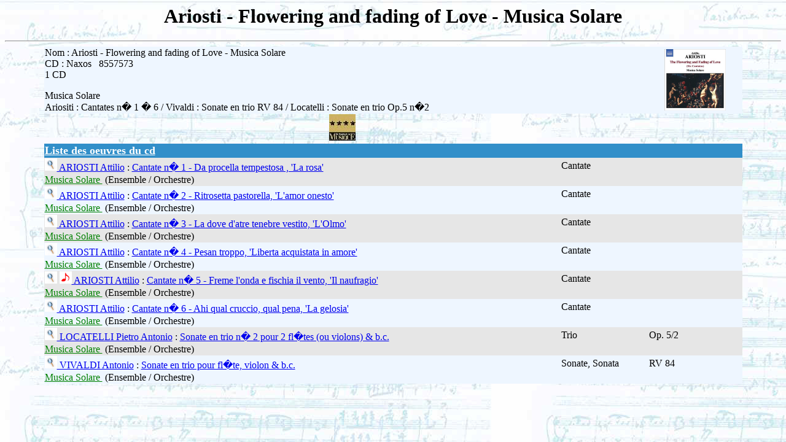

--- FILE ---
content_type: text/html
request_url: https://musique.opus-31.fr/consultation/consult_detail_cd.php?id_cd=1457
body_size: 1270
content:
<html>
<head>
<title>Consultation détaillée d'un cd</title>
</head>
<body background="../images/fondnotes.jpg">

<div align='center'>
<h1>Ariosti - Flowering and fading of Love - Musica Solare</h1>
</div>
<hr>

<table width='90%' align='center' cellspacing='0'>
<tr bgcolor='#EEF6FF'>	<td colspan='2'>Nom : Ariosti - Flowering and fading of Love - Musica Solare<br>

						CD : Naxos&nbsp;&nbsp;

						8557573<br>

						1 CD
						<p>

						Musica Solare<br />
Ariositi : Cantates n� 1 � 6 / Vivaldi : Sonate en trio RV 84 / Locatelli : Sonate en trio Op.5 n�2
						</td>
						<td align='center' valign='center'>
						<a href='../images/cd/NAX8557573.JPG' target='_blank'>
						<img src='../images/cd/NAX8557573.JPG' width='100'
						 height='100' border='0'></a></td></tr>
<tr><td colspan='2' align='center' valign='center'><a href='../images/recompense/monde4g.jpg' target='_blank'><img src='../images/recompense/small/monde4p.jpg' border='0'></a>&nbsp;&nbsp;&nbsp;
<tr bgcolor='#328FC9'><td colspan='3' align='left'><b><font size='+1' color='#FFFFFF'><u>Liste des oeuvres du cd</u></font></b></td></tr>

	<tr bgcolor='#E6E6E6'>
	<td><a href='consult_detail_corresp_cd_oeuvre_detail.php?id_corresp_cd_oeuvre=7874&id_cd=1457&id_oeuvre=7386'><img src='../images/loupe.jpeg' width='20' height='20' border='0' alt='Voir le détail de l'oeuvre' title='Voir le détail de l&#039;oeuvre'></a><a href='consult_detail_compositeur.php?id_compositeur=589'>
	ARIOSTI Attilio</a> : <a href='consult_detail_oeuvre.php?id_oeuvre=7386'>Cantate n� 1 - Da procella tempestosa , 'La rosa'</b></a>
	</td>
	<td>Cantate</td>

	<td></td></tr>

	<tr bgcolor='#E6E6E6'><td colspan='3'><a href='consult_detail_interprete.php?id_interprete=1824'><font color='green'>Musica Solare&nbsp;</font></a> (Ensemble / Orchestre)

	<tr bgcolor='#EEF6FF'>
	<td><a href='consult_detail_corresp_cd_oeuvre_detail.php?id_corresp_cd_oeuvre=7875&id_cd=1457&id_oeuvre=7387'><img src='../images/loupe.jpeg' width='20' height='20' border='0' alt='Voir le détail de l'oeuvre' title='Voir le détail de l&#039;oeuvre'></a><a href='consult_detail_compositeur.php?id_compositeur=589'>
	ARIOSTI Attilio</a> : <a href='consult_detail_oeuvre.php?id_oeuvre=7387'>Cantate n� 2 -  Ritrosetta pastorella, 'L'amor onesto'</b></a>
	</td>
	<td>Cantate</td>

	<td></td></tr>

	<tr bgcolor='#EEF6FF'><td colspan='3'><a href='consult_detail_interprete.php?id_interprete=1824'><font color='green'>Musica Solare&nbsp;</font></a> (Ensemble / Orchestre)

	<tr bgcolor='#E6E6E6'>
	<td><a href='consult_detail_corresp_cd_oeuvre_detail.php?id_corresp_cd_oeuvre=7876&id_cd=1457&id_oeuvre=7388'><img src='../images/loupe.jpeg' width='20' height='20' border='0' alt='Voir le détail de l'oeuvre' title='Voir le détail de l&#039;oeuvre'></a><a href='consult_detail_compositeur.php?id_compositeur=589'>
	ARIOSTI Attilio</a> : <a href='consult_detail_oeuvre.php?id_oeuvre=7388'>Cantate n� 3 - La dove d'atre tenebre vestito, 'L'Olmo'</b></a>
	</td>
	<td>Cantate</td>

	<td></td></tr>

	<tr bgcolor='#E6E6E6'><td colspan='3'><a href='consult_detail_interprete.php?id_interprete=1824'><font color='green'>Musica Solare&nbsp;</font></a> (Ensemble / Orchestre)

	<tr bgcolor='#EEF6FF'>
	<td><a href='consult_detail_corresp_cd_oeuvre_detail.php?id_corresp_cd_oeuvre=7877&id_cd=1457&id_oeuvre=7389'><img src='../images/loupe.jpeg' width='20' height='20' border='0' alt='Voir le détail de l'oeuvre' title='Voir le détail de l&#039;oeuvre'></a><a href='consult_detail_compositeur.php?id_compositeur=589'>
	ARIOSTI Attilio</a> : <a href='consult_detail_oeuvre.php?id_oeuvre=7389'>Cantate n� 4 - Pesan troppo, 'Liberta acquistata in amore'</b></a>
	</td>
	<td>Cantate</td>

	<td></td></tr>

	<tr bgcolor='#EEF6FF'><td colspan='3'><a href='consult_detail_interprete.php?id_interprete=1824'><font color='green'>Musica Solare&nbsp;</font></a> (Ensemble / Orchestre)

	<tr bgcolor='#E6E6E6'>
	<td><a href='consult_detail_corresp_cd_oeuvre_detail.php?id_corresp_cd_oeuvre=7878&id_cd=1457&id_oeuvre=7390'><img src='../images/loupe.jpeg' width='20' height='20' border='0' alt='Voir le détail de l'oeuvre' title='Voir le détail de l&#039;oeuvre'></a> <a href='consult_detail_corresp_cd_oeuvre_detail.php?id_corresp_cd_oeuvre=7878&id_cd=1457&id_oeuvre=7390'>
		<img src='../images/haut_parleur.bmp' width='20' height='20' border='0' alt='Consulter les extraits musicaux' title='Consulter les extraits musicaux'></a><a href='consult_detail_compositeur.php?id_compositeur=589'>
	ARIOSTI Attilio</a> : <a href='consult_detail_oeuvre.php?id_oeuvre=7390'>Cantate n� 5 - Freme l'onda e fischia il vento, 'Il naufragio'</b></a>
	</td>
	<td>Cantate</td>

	<td></td></tr>

	<tr bgcolor='#E6E6E6'><td colspan='3'><a href='consult_detail_interprete.php?id_interprete=1824'><font color='green'>Musica Solare&nbsp;</font></a> (Ensemble / Orchestre)

	<tr bgcolor='#EEF6FF'>
	<td><a href='consult_detail_corresp_cd_oeuvre_detail.php?id_corresp_cd_oeuvre=7879&id_cd=1457&id_oeuvre=7391'><img src='../images/loupe.jpeg' width='20' height='20' border='0' alt='Voir le détail de l'oeuvre' title='Voir le détail de l&#039;oeuvre'></a><a href='consult_detail_compositeur.php?id_compositeur=589'>
	ARIOSTI Attilio</a> : <a href='consult_detail_oeuvre.php?id_oeuvre=7391'>Cantate n� 6 - Ahi qual cruccio, qual pena, 'La gelosia'</b></a>
	</td>
	<td>Cantate</td>

	<td></td></tr>

	<tr bgcolor='#EEF6FF'><td colspan='3'><a href='consult_detail_interprete.php?id_interprete=1824'><font color='green'>Musica Solare&nbsp;</font></a> (Ensemble / Orchestre)

	<tr bgcolor='#E6E6E6'>
	<td><a href='consult_detail_corresp_cd_oeuvre_detail.php?id_corresp_cd_oeuvre=20624&id_cd=1457&id_oeuvre=15350'><img src='../images/loupe.jpeg' width='20' height='20' border='0' alt='Voir le détail de l'oeuvre' title='Voir le détail de l&#039;oeuvre'></a><a href='consult_detail_compositeur.php?id_compositeur=81'>
	LOCATELLI Pietro Antonio</a> : <a href='consult_detail_oeuvre.php?id_oeuvre=15350'>Sonate en trio n� 2 pour 2 fl�tes (ou violons) & b.c.</b></a>
	</td>
	<td>Trio</td>

	<td>Op. 5/2</td></tr>

	<tr bgcolor='#E6E6E6'><td colspan='3'><a href='consult_detail_interprete.php?id_interprete=1824'><font color='green'>Musica Solare&nbsp;</font></a> (Ensemble / Orchestre)

	<tr bgcolor='#EEF6FF'>
	<td><a href='consult_detail_corresp_cd_oeuvre_detail.php?id_corresp_cd_oeuvre=7872&id_cd=1457&id_oeuvre=7384'><img src='../images/loupe.jpeg' width='20' height='20' border='0' alt='Voir le détail de l'oeuvre' title='Voir le détail de l&#039;oeuvre'></a><a href='consult_detail_compositeur.php?id_compositeur=15'>
	VIVALDI Antonio</a> : <a href='consult_detail_oeuvre.php?id_oeuvre=7384'>Sonate en trio pour fl�te, violon & b.c.</b></a>
	</td>
	<td>Sonate, Sonata</td>

	<td>RV  84</td></tr>

	<tr bgcolor='#EEF6FF'><td colspan='3'><a href='consult_detail_interprete.php?id_interprete=1824'><font color='green'>Musica Solare&nbsp;</font></a> (Ensemble / Orchestre)

</td></tr></table></font>
</body>
</html>
